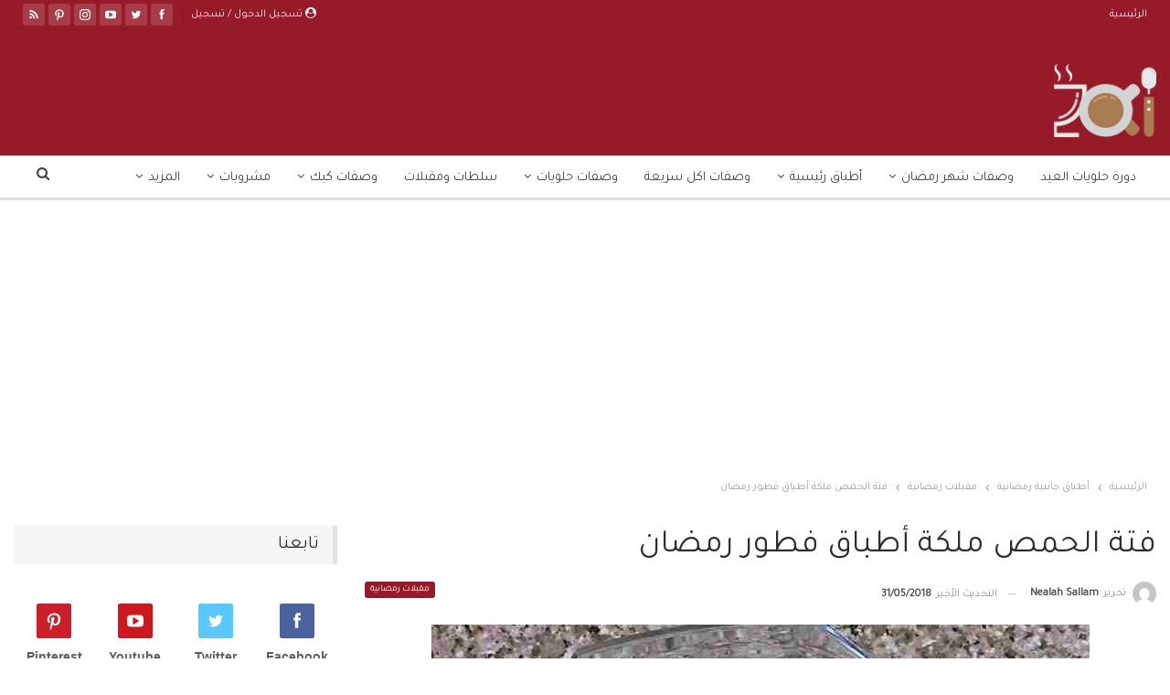

--- FILE ---
content_type: text/html; charset=utf-8
request_url: https://www.google.com/recaptcha/api2/aframe
body_size: 136
content:
<!DOCTYPE HTML><html><head><meta http-equiv="content-type" content="text/html; charset=UTF-8"></head><body><script nonce="jvBgIkv-DkpuKu4g1bsBDg">/** Anti-fraud and anti-abuse applications only. See google.com/recaptcha */ try{var clients={'sodar':'https://pagead2.googlesyndication.com/pagead/sodar?'};window.addEventListener("message",function(a){try{if(a.source===window.parent){var b=JSON.parse(a.data);var c=clients[b['id']];if(c){var d=document.createElement('img');d.src=c+b['params']+'&rc='+(localStorage.getItem("rc::a")?sessionStorage.getItem("rc::b"):"");window.document.body.appendChild(d);sessionStorage.setItem("rc::e",parseInt(sessionStorage.getItem("rc::e")||0)+1);localStorage.setItem("rc::h",'1768452062575');}}}catch(b){}});window.parent.postMessage("_grecaptcha_ready", "*");}catch(b){}</script></body></html>

--- FILE ---
content_type: text/plain
request_url: https://www.google-analytics.com/j/collect?v=1&_v=j102&a=1264607653&t=pageview&_s=1&dl=https%3A%2F%2Fwww.zakibook.com%2Fpost%2F94219%2F%25D9%2585%25D8%25B3%25D8%25A7%25D8%25A8%25D9%2582%25D8%25A9-%25D9%2585%25D9%2584%25D9%2583%25D8%25A9_-%25D8%25A7%25D8%25B7%25D8%25A8%25D8%25A7%25D9%2582_-%25D9%2581%25D8%25B7%25D9%2588%25D8%25B1_-%25D8%25B1%25D9%2585%25D8%25B6%25D8%25A7%25D9%2586-%25D9%2581%25D8%25AA%25D8%25A9-%25D8%25A7%25D9%2584%25D8%25AD%25D9%2585%2F&ul=en-us%40posix&dt=%D9%81%D8%AA%D8%A9%20%D8%A7%D9%84%D8%AD%D9%85%D8%B5%20%D9%85%D9%84%D9%83%D8%A9%20%D8%A3%D8%B7%D8%A8%D8%A7%D9%82%20%D9%81%D8%B7%D9%88%D8%B1%20%D8%B1%D9%85%D8%B6%D8%A7%D9%86%20-%20%D8%B2%D8%A7%D9%83%D9%8A&sr=1280x720&vp=1280x720&_u=YEBAAEABAAAAACAAI~&jid=1613181705&gjid=1154138252&cid=1938164304.1768452060&tid=UA-58145888-1&_gid=1780882283.1768452060&_r=1&_slc=1&gtm=45He61d1n81M4LLJMHv863335318za200zd863335318&cd1=%D9%85%D9%82%D8%A8%D9%84%D8%A7%D8%AA%20%D8%B1%D9%85%D8%B6%D8%A7%D9%86%D9%8A%D8%A9&gcd=13l3l3l3l1l1&dma=0&tag_exp=103116026~103200004~104527907~104528500~104684208~104684211~105391253~115938466~115938469~116682876~117041587&z=1067374541
body_size: -450
content:
2,cG-0ZB1SSNRY9

--- FILE ---
content_type: application/javascript; charset=utf-8
request_url: https://fundingchoicesmessages.google.com/f/AGSKWxXkVSz4U8DIZeGoDPTXGXyUJwoLr3Cge3f97fv0ezoO-jIZPFwY-HdzYEQaaT0TgB-O30MW_y7548vMWuOySamYk2invdJlObWj32FEgHTQFRMawq623iXAhmpoAYnqZCIcjQTfnsHuDhLGwLBAxPeNZx4MAGDff34QAnufMxQGI7HDpXHKvH-IogtU/_/ad_load./adssrv./advertising?/scripts/ads._adhesion.
body_size: -1289
content:
window['fc4c124f-1484-443e-b089-b8f2dd18eef4'] = true;